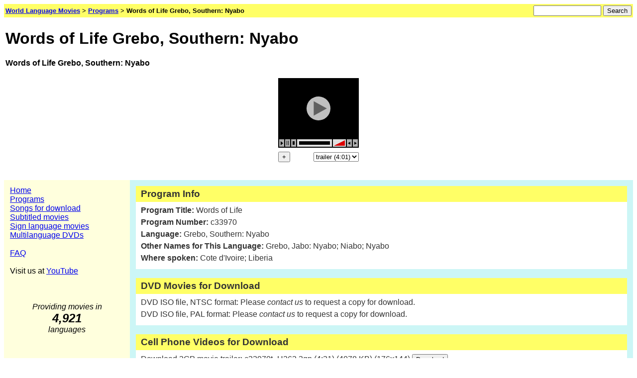

--- FILE ---
content_type: text/html
request_url: http://worldlanguagemovies.com/program/c33970
body_size: 3275
content:
<!DOCTYPE HTML PUBLIC "-//W3C//DTD HTML 4.01 Transitional//EN"
   "http://www.w3.org/TR/html4/loose.dtd">
<html>
<head>
<meta http-equiv="Content-Type" content="text/html; charset=UTF-8" >
<title>Words of Life Grebo, Southern: Nyabo</title>
<meta name="keywords" content="World Language Movies">
<meta name="description" content="Words of Life Grebo, Southern: Nyabo movies music">
<meta name="robots" content="noarchive">

<script src="/swfobject.js" type="text/javascript"></script>
<script type="text/javascript">
wlmMovieHaveFlash = swfobject.hasFlashPlayerVersion("1");
wlmMovieHaveHtml5Audio = !!document.createElement('audio').canPlayType;
wlmMovieUseHtmlFallback = ( ! wlmMovieHaveFlash ) && ( ! wlmMovieHaveHtml5Audio );

wlmMovieCurrentSize   = 'sm';
wlmMovieCurrentStyle  = 't';
wlmMovieCurrentWidth  = 162;
wlmMovieCurrentHeight = 140;

function wlmMovieFrame(size,style,w,h) {
  var result = '';
  if ( wlmMovieHaveFlash ) {
    result += '<object classid="clsid:D27CDB6E-AE6D-11cf-96B8-444553540000"';
    result +=     ' codebase="http://download.macromedia.com/pub/shockwave/cabs/flash/swflash.cab#version=6,0,0,0"';
    result +=     ' width="'+w+'" height="'+h+'"';
    result +=     ' align="middle">';
    result += '<param name="movie" value="https://wlmdata.com/flm/c33970_'+size+'.swf?style='+style+'">';
    result += '<object type="application/x-shockwave-flash"';
    result +=     ' data="https://wlmdata.com/flm/c33970_'+size+'.swf?style='+style+'"';
    result +=     ' width="'+w+'" height="'+h+'">';
    result += '<param name="movie" value="https://wlmdata.com/flm/c33970_'+size+'.swf?style='+style+'">';
    result += '<script src="https://wlmdata.com/flm/c33970.js" type="text/javascript"></'+'script>';
    result += '<'+'/object>';
    result += '<'+'/object>';
  } else {
    result += '<div id="grnMovieSlideshowDiv1"></'+'div>';
  }
  return result;
}

function wlmMovieLinks(size,style,w,h) {
  var result = '';
  result += '<table cellpadding="0" cellspacing="0"><tr height=8><td></td></tr></table>';
  result += '<table cellpadding="0" cellspacing="0" width="'+w+'"><tr><td align="left">';
  if ( size == "sm" ) {
    result += '<input type="button" onclick="javascript:wlmMovieDrawMd();" value="+">';
  }
  if ( size == "md" ) {
    result += '<input type="button" onclick="javascript:wlmMovieDrawSm();" value="-">';
  }
  if ( size == "md" ) {
    result += '<input type="button" onclick="javascript:wlmMovieDrawLg();" value="+">';
  }
  if ( size == "lg" ) {
    result += '<input type="button" onclick="javascript:wlmMovieDrawMd();" value="-">';
  }
  result += '</td><td>&nbsp;&nbsp;&nbsp;&nbsp;</td><td align="right">';
  result += '<select onchange="javascript: if ( this.value == \'trailer\') wlmMovieDrawTrailer(); else wlmMovieDrawFull();">';
  result += '  <option value="trailer"' + ( style == 't' ? ' selected' : '' ) + '>trailer (4:01)</option>';

  result += '</select>';
  result += '</td></tr><tr><td align="right">';
  result += '</td><td>&nbsp;&nbsp;&nbsp;&nbsp;</td><td>';
  result += '</td></tr></table>';
  return result;
}

function wlmMovieDraw(size,style,w,h) {
  GrnMovieRemove();
  var ssInner = '';
  ssInner += wlmMovieFrame(size,style,w,h);
  ssInner += wlmMovieLinks(size,style,w,h);
  document.getElementById('wlmMovieDiv').innerHTML = ssInner;
  if ( ! wlmMovieHaveFlash ) {
    document.getElementById('grnMovieSlideshowDiv1').appendChild(
                         GrnMovieCreate( '1','size='+size+'&style='+style ) );
  }
}
function wlmMovieDrawSm() {
  wlmMovieCurrentSize   = 'sm';
  wlmMovieCurrentWidth  = 162;
  wlmMovieCurrentHeight = 140;
  wlmMovieDraw( wlmMovieCurrentSize, wlmMovieCurrentStyle,
               wlmMovieCurrentWidth, wlmMovieCurrentHeight );
}
function wlmMovieDrawMd() {
  wlmMovieCurrentSize   = 'md';
  wlmMovieCurrentWidth  = 322;
  wlmMovieCurrentHeight = 260;
  wlmMovieDraw( wlmMovieCurrentSize, wlmMovieCurrentStyle,
               wlmMovieCurrentWidth, wlmMovieCurrentHeight );
}
function wlmMovieDrawLg() {
  wlmMovieCurrentSize   = 'lg';
  wlmMovieCurrentWidth  = 642;
  wlmMovieCurrentHeight = 500;
  wlmMovieDraw( wlmMovieCurrentSize, wlmMovieCurrentStyle,
               wlmMovieCurrentWidth, wlmMovieCurrentHeight );
}
function wlmMovieDrawTrailer() {
  wlmMovieCurrentStyle = 't';
  wlmMovieDraw( wlmMovieCurrentSize, wlmMovieCurrentStyle,
               wlmMovieCurrentWidth, wlmMovieCurrentHeight );
}
function wlmMovieDrawFull() {
  wlmMovieCurrentStyle = '';
  wlmMovieDraw( wlmMovieCurrentSize, wlmMovieCurrentStyle,
               wlmMovieCurrentWidth, wlmMovieCurrentHeight );
}
</script>

<style type="text/css">

.fontNormal{font: normal 1em Arial, Helvetica, sans-serif;}

.sectionBox h3 {
	color: #333;	
	background: #ffff66;
	margin: 0 0 5px 0;
	padding: 5px 5px 5px 10px;
}

.sectionBox {
	font-family: Arial, Helvetica, sans-serif;
	color: #333;
	background: #fff;
	margin: 0 0 0 0;
	padding: 0px 0px 5px 0px;
}

.sectionBox ul.sectionBoxList {
	color: #333;	
	background: #fff;
	list-style-type: none;
	display: block;
	margin: 0 0 5px 0;
	padding: 0px 5px 0px 10px;
}

.sectionBox ul.sectionBoxList li {
	color: #333;	
	background: #fff;
	list-style-type: none;
	display: block;
	margin: 0 0 0 0;
	padding: 3px 0px 3px 0px;
}

</style> 

</head>

<body>

<form method="GET" action="http://www.google.com/search">
<input type="hidden" name="ie" value="UTF-8">
<input type="hidden" name="oe" value="UTF-8">
<table bgcolor="#ffff66" width="100%" class="fontNormal"><tr><td>
<small>
<a href="/" title="World Language Movies home page"><strong>World Language Movies</strong></a> >
<a href="/program"><strong>Programs</strong></a> >
<strong>Words of Life Grebo, Southern: Nyabo</strong>
</small>
</td><td align="right">
<input type="TEXT" name="q" id="siteSearchBox" size="15" maxlength="255" value="" style="font-size: 80%">
<label for="siteSearchBox">
<input type="submit" name="btnG" value="Search" style="font-size: 80%">
</label>
<input type="hidden" name="domains" value="http://www.worldlanguagemovies.com">
<input type="hidden" name="sitesearch" value="http://www.worldlanguagemovies.com">
</td></tr></table>
</form>

<table bgcolor="#ffffff" width="100%" class="fontNormal"><tr><td>
<h1>Words of Life Grebo, Southern: Nyabo</h1>

<b><span class="notranslate">Words of Life Grebo, Southern: Nyabo</span></b>

</td><td align="right" valign="top">
<div id="google_translate_element"></div>
	</td></tr></table>

<br>

<center>

<div id="wlmMovieDiv">

<object classid="clsid:D27CDB6E-AE6D-11cf-96B8-444553540000" codebase="http://download.macromedia.com/pub/shockwave/cabs/flash/swflash.cab#version=6,0,0,0" width="162" height="140" align="middle">
<param name="movie" value="https://wlmdata.com/flm/c33970_sm.swf?style=t">
  <object type="application/x-shockwave-flash" data="https://wlmdata.com/flm/c33970_sm.swf?style=t" width="162" height="140" >
    <param name="movie" value="https://wlmdata.com/flm/c33970_sm.swf?style=t">
    <script src="https://wlmdata.com/flm/c33970.js" type="text/javascript"></script>
    <script type="text/javascript">GrnMovieEmbed( '1', 'size=sm&style=t' );</script>
    <audio>
      <img src="/images/play_frame.gif">
      <table cellpadding="0" cellspacing="0"><tr align="center"><td>
      <a href="https://wlmdata.com/flm/c33970t.htm">trailer (4:01)</a>
      </td></tr><tr><td>

      </td></tr></table>
    </audio>
  </object>
</object>

<script type="text/javascript">
if ( ! wlmMovieUseHtmlFallback ) {
  document.write( wlmMovieLinks(wlmMovieCurrentSize,wlmMovieCurrentStyle,
                               wlmMovieCurrentWidth,wlmMovieCurrentHeight) );
}
</script>

</div>

</center>
<br>

<table width="100%" cellpadding="12" cellspacing="0" class="fontNormal">
<tr>
<td width="20%" valign="top" bgcolor="#FFFFDD">

<a href="/">Home</a>
<br>
<a href="/program">Programs</a>
<br>
<a href="/songs">Songs for download</a>
<br>
<a href="/subtitled">Subtitled movies</a>
<br>
<a href="/sign_language">Sign language movies</a>
<br>
<a href="/multilanguage">Multilanguage DVDs</a>
<br>
<br>
<a href="/faq">FAQ</a>
<br>
<br>
Visit us at <a href="http://youtube.com/worldlanguagemovies">YouTube</a>

<br><br><br><br>

<center>
<i>Providing movies in <br> <b><font size="+2">4,921</font></b> <br> languages</i>
</center>

<br><br><br><br>

</td>

<td width="80%" valign="top" bgcolor="#CCF6F6">

<div class="sectionBox">
<h3>Program Info</h3>
<ul class="sectionBoxList">
<li><strong>Program Title:</strong> Words of Life</li>
<li><strong>Program Number:</strong> c33970</li>
<li><strong>Language:</strong> Grebo, Southern: Nyabo</li>
<li><strong>Other Names for This Language:</strong>  Grebo, Jabo: Nyabo; Niabo; Nyabo  </li>
<li><strong>Where spoken:</strong> Cote d'Ivoire; Liberia</li>
</ul>
</div>



<br>

<div class="sectionBox">
<h3>DVD Movies for Download</h3>
<ul class="sectionBoxList">
<li>DVD ISO file, NTSC format: Please <i>contact us</i> to request a copy for download.</li>
<li>DVD ISO file, PAL format: Please <i>contact us</i> to request a copy for download.</li>
</ul>
</div>

<br>

<div class="sectionBox">
<h3>Cell Phone Videos for Download</h3>
<ul class="sectionBoxList">
<li><form name="download" method="post" action="/download.php?a1=wlmdata.com&a2=3gp&a3=c33970t_H263.3gp">Download 3GP movie trailer: c33970t_H263.3gp (4:31) (4078 KB) (176x144) <input style="display:none;" type="text" name="download"><input type="submit" value="Download"></form></li>
</ul>
</div>

<br>

<div class="sectionBox">
<h3>Mobile Device Videos for Download</h3>
<ul class="sectionBoxList">
<li><form name="download" method="post" action="/download.php?a1=wlmdata.com&a2=mp4&a3=c33970t.mp4">Download MP4 movie trailer: c33970t.mp4 (4:31) (11774 KB) (480x360) <input style="display:none;" type="text" name="download"><input type="submit" value="Download"></form></li>
</ul>
</div>






<br>  

<div class="sectionBox">  
<h3>Movie Trailer</h3>  
<ul class="sectionBoxList">  
<li>View <a href="http://www.youtube.com/watch?v=_mZcw4q-ZIU" title="Words of Life Grebo, Southern: Nyabo Trailer at YouTube">Words of Life Grebo, Southern: Nyabo Trailer</a> (4:32) at <a href="http://youtube.com">YouTube</a></li>  
</ul>  
</div>  

<br>

<div class="sectionBox">
<h3>Audio Files from GRN</h3>
<ul class="sectionBoxList">
<li>Listen to more
<a href="http://www.globalrecordings.net/language/1605" title="Global Recordings Network Grebo, Southern: Nyabo language">Grebo, Southern: Nyabo</a>
audio at
<a href="http://www.globalrecordings.net"><span class="notranslate">Global Recordings Network</span></a></li>
</ul>
</div>



<br>

<div class="sectionBox">
<h3>Share</h3>
<ul class="sectionBoxList">
<li>
<a href="mailto:?subject=Words of Life Grebo, Southern: Nyabo Movie&amp;body=http://worldlanguagemovies.com/program/c33970">EMAIL</a> this movie to a friend
</li>
</ul>
</div>

<br>

</td>
</tr>
</table>

<p>

<div class="fontNormal">
<small>
Contact: 
<script type="text/javascript"><!--
var e1 = "world"
var e2 = "language"
var e3 = "movies"
var e4 = "gmail"
var e5 = "com"
document.write('<a href=' + 'mail' + 'to:' + e1 + e2 + e3 + '@' + e4 + '.' + e5 + '>' + e1 + e2 + e3 + '@' + e4 + '.' + e5 + '<' + '/' + 'a' + '>')
//
//-->
</script>
</small>

<hr size="1">
<small>
Copyright &copy; 2008-2016 by World Language Movies.
<br>
<br>
Media on this site make use of audio and images that are Copyright &copy Global Recordings Network. Used with permission.
</small>

<hr size="1">
</div>

<br><br>

</body>

</html>


--- FILE ---
content_type: text/javascript
request_url: https://wlmdata.com/flm/c33970.js
body_size: 17352
content:
function GrnMovieInfo(){this.FC=function(){};this.FC();this.VE=function(sizeArg_, styleArg_){this.size=sizeArg_;this.style=styleArg_;if(this.size=="sm"){this.SE=160;this.OE=120;this.HB=10;this.BB=15;this.MH=26;this.LH=this.BB;this.RE="images_160x120";}else if(this.size=="md"){this.SE=320;this.OE=240;this.HB=10;this.BB=15;this.MH=26;this.LH=this.BB;this.RE="images_320x240";}else {this.SE=640;this.OE=480;this.HB=10;this.BB=15;this.MH=26;this.LH=this.BB;this.RE="images_640x480";};if(this.style==""){this.QF=4;};if(this.style=="t"){this.QF=2;};this.program_="c33970";this.RA=this.program_+'_'+'mp3'+'_'+'32';};this.MC=function(i){if(this.style==""){if(i < 0 || i >=this.QF){return "";};if(i==this.QF-1){return "";};var ipad_=""+i;if(i < 10){ipad_="0"+ipad_;};if(i < 100){ipad_="0"+ipad_;};return ipad_+".mp3";};if(this.style=="t"){if(i==0)return "/001.mp3";return "";};return "";};this.QC=function(i){if(i < 0 || i >=this.QF){return "";};if(this.style==""){if(i==this.QF-1){return "grnlogo.jpg";};if(i==0)return "/wol-0.jpg";if(i==1)return "/gn-17.jpg";if(i==2)return "/gn-41.jpg";};if(this.style=="t"){if(i==0)return "/gn-17.jpg";return "grnlogo.jpg";};return "";};};function GrnMovieBA(){this.FC=function(){this.DI=1;this.GE=1;this.CI=2;this.FE=2;};this.FC();};function GrnMovieHA(){this.FC=function(){};this.FC();this.VE=function(JF,EI,GI,OH,OD,TA,HE){this.id=HE;this.name=JF;this.x=EI;this.y=GI;this.w=OH;this.h=OD;this.UA=TA;this.buttonMode=false;this.UF=true;this.PE='';this.DE=false;this.sprite=0;if(document.getElementById(this.name)!=null){var DH=document.getElementById(this.name);DH.parentNode.removeChild(DH);};this.GC=document.createElement('div');this.GC.setAttribute('id', this.name);this.update();this.TG(TA);};this.TG=function(TA){this.UA=TA;this.update();};this.NA=function(VF){this.UF=false;this.update();VF.GC.appendChild(this.GC);};this.IA=function(PH){this.XH=PH;this.buttonMode=true;this.update();this.GC.setAttribute('onclick','javascript:'+this.XH.name+'(\''+this.name+'\')');this.DE=true;};this.LG=function(){if(this.DE){this.buttonMode=false;this.update();this.GC.setAttribute('onclick', '');this.GC.removeAttribute('onclick');};};this.KA=function(name, HH){this.PE=name;var LF=this.name+'.'+this.PE;if(document.getElementById(LF)!=null){};var KE=document.createElement('img');KE.setAttribute('id', LF);KE.setAttribute('alt', '');KE.setAttribute('src', HH);KE.setAttribute('width', this.w);KE.setAttribute('height', this.h);this.GC.appendChild(KE);};this.NG=function(){if(this.PE !=''){var KE=document.getElementById(this.name+'.'+this.PE);this.GC.removeChild(KE);this.PE='';};};this.LA=function(YH){this.GC.appendChild(YH.GC);};this.OG=function(){this.GC.removeChild(YH.GC);};this.MA=function(MF, KF, JH, IH){if(this.GC.hasAttribute('style')){if(this.GC.hasAttribute(KF)){this.GC.setAttribute(KF, IH);}else {this.GC.setAttribute('style',this.GC.getAttribute('style')+MF+': '+JH+';');};}else {this.GC.setAttribute('style', MF+': '+JH+';');};};this.update=function(){if(this.GC.hasAttribute('style')){this.GC.setAttribute('style', '');};if(this.buttonMode){this.MA('cursor', 'cursor', 'pointer', 'pointer');};if(this.UF){this.MA('margin-left', 'marginLeft', 'auto', 'auto');this.MA('margin-right', 'marginRight', 'auto', 'auto');this.MA('position', 'position', 'relative', 'relative');}else{this.MA('position', 'position', 'absolute', 'absolute');};this.MA('left', 'left', this.x+'px', this.x);this.MA('top', 'top', this.y+'px', this.y);this.MA('width', 'width', this.w+'px', this.w);this.MA('height', 'height', this.h+'px', this.h);this.MA('background-color', 'SA', this.UA, this.UA);};};function GrnMovieFA(){this.FC=function(){};this.FC();this.VE=function(PD, JF){this.CE=PD;this.name=JF;};};function GrnMovieGA(){this.FC=function(){};this.FC();this.VE=function(HE){this.id=HE;this.DE=false;this.EF=false;this.CF=false;this.volume=1.;if(! this.CF){var LF='grnMovieWC'+this.id;if(document.getElementById(LF)!=null){};this.GC=document.createElement('audio');this.GC.setAttribute('id', LF);};this.CF=true;};this.load=function(name, HH){if(! this.CF){var LF='grnMovieWC'+this.id;if(document.getElementById(LF)!=null){};this.GC=document.createElement('audio');this.GC.setAttribute('id', LF);};var GH=HH;GH=GH.substr(0,GH.length-4);if(document.getElementById('grnMovieKD'+this.id)){this.GC.removeChild(document.getElementById('grnMovieKD'+this.id));};if(document.getElementById('grnMovieKD'+this.id)!=null){};var BH=document.createElement('source');BH.setAttribute('id', 'grnMovieKD'+this.id);BH.setAttribute('src', GH+'.mp3');BH.setAttribute('type', 'audio/mpeg');this.GC.appendChild(BH);if(document.getElementById('grnMovieLD'+this.id)){this.GC.removeChild(document.getElementById('grnMovieLD'+this.id));};if(document.getElementById('grnMovieLD'+this.id)!=null){};var CH=document.createElement('source');CH.setAttribute('id', 'grnMovieLD'+this.id);CH.setAttribute('src', GH+'.ogg');CH.setAttribute('type', 'audio/ogg');this.GC.appendChild(CH);this.GC.load();};this.RC=function(){return 1. * this.GC.currentTime;};this.OC=function(){if(isNaN(this.GC.duration)){return 0.;};return this.GC.duration;};this.start=function(EH){if(this.GC.readyState >=4){this.GC.currentTime=EH;};this.GC.play();this.EF=true;};this.stop=function(){if(this.EF){this.GC.pause();};this.EF=false;};this.JA=function(PH){this.XH=PH;this.GC.VC=this.XH.name;this.GC.addEventListener('ended',this.YD, true);this.DE=true;};this.MG=function(PH){if(this.DE){this.GC.removeEventListener('ended',this.YD);};this.DE=false;};this.YD=function(e){eval(e.currentTarget.VC+'()');};this.UG=function(KH){this.volume=KH;if(this.EF){this.GC.volume=this.volume;};};};function GrnMovieDA(){this.FC=function(){this.QB="#E0E0E0";this.SB="#000000";this.OB="#DD0000";};this.FC();this.VE=function(FI, HI,widtOD, EE,CE,TE,id){this.DC=new GrnMovieBA();this.UE=TE;this.VA=Math.round(this.UE.BB / 4.);this.WA=this.VA;this.width=widtOD;this.height=EE;this.AF=this.width - 2 * this.WA;this.XE=this.height - 2 * this.VA;this.AI=new GrnMovieHA();this.AI.VE('grnMovieJD'+id, FI, HI,this.width, this.height, this.QB, id);this.PF=this.AF;this.IB=new Array(this.PF);var i;for(i=0; i<this.PF; i++){this.IB[i]=new GrnMovieHA();this.IB[i].VE('grnMovieID'+id+'@'+i,i+this.WA, 0+this.VA,1, this.XE, this.SB, id);this.IB[i].NA(this.AI);this.IB[i].IA(CE);};this.IC(-1);};this.NA=function(TF){this.AI.NA(TF);};this.PC=function(NB){var MB=(NB * 1. / this.AF)*(this.UE.QF - 1);return MB;};this.IC=function(YG){this.HC(YG, 0.);};this.HC=function(YG, WG){var XG=YG;var VG=WG;if(XG < 0){XG=0;VG=0.;};var ZE=(this.AF *(XG+VG))/(this.UE.QF - 1.);if(ZE < 0){ZE=0;};if(ZE > this.AF){ZE=this.AF;};var i;for(i=0; i<this.PF; i++){this.IB[i].TG(this.SB);};for(i=0; i<(this.PF*ZE)/this.AF; i++){this.IB[i].TG(this.OB);};};};function GrnMovieEA(){this.FC=function(){this.QB="#E0E0E0";this.SB="#000000";this.OB="#DD0000";};this.FC();this.VE=function(FI, HI,widtOD, EE,CE,TE,id){this.DC=new GrnMovieBA();this.UE=TE;this.VA=Math.round(this.UE.BB / 8.);this.WA=this.VA;this.width=widtOD;this.height=EE;this.AF=this.width - 2 * this.WA;this.XE=this.height - 2 * this.VA;this.AI=new GrnMovieHA();this.AI.VE('grnMovieND'+id, FI, HI,this.width, this.height, this.QB, id);this.PF=this.AF;this.IB=new Array(this.PF);var i;for(i=0; i<this.PF; i++){var XB=this.SB;var SG=Math.round((i * this.XE * 1.)/(this.PF - 1));this.IB[i]=new GrnMovieHA();this.IB[i].VE('grnMovieMD'+id+'@'+i,this.WA+i,this.VA+this.XE-SG,1, SG, XB, id);this.IB[i].NA(this.AI);if(! window.opera){this.IB[i].IA(CE);};};this.IC(1.);};this.NA=function(TF){this.AI.NA(TF);};this.SC=function(i){var n=this.AF - 1;var HF=.5;var IF=.2;var r=(- HF)+(i / n)*(1.+IF+HF);if(r < 0.){r=0.;};if(r > 1.){r=1.;};return r;};this.QG=function(i){return Math.round(i / 26. * this.UE.MH);};this.RG=function(i){return Math.round(i / 15. * this.UE.LH);};this.IC=function(KH){var YE=Math.round(KH *(this.AF));if(YE < 0){YE=0;};if(YE > this.AF){YE=this.AF;};var WE=Math.round(KH *(this.XE));if(WE < 0){WE=0;};if(WE > this.XE){WE=this.XE;};var i;for(i=0; i<this.PF; i++){var XB=this.SB;this.IB[i].TG(XB);};for(i=0;i<(this.PF*YE)/this.AF; i++){var XB=this.OB;this.IB[i].TG(XB);};};};function GrnMovieAA(){this.FC=function(){this.RB="#B0B0B0";this.WB="#E0E0E0";this.VB="#000000";};this.FC();this.VE=function(JF,CE,EI,GI,IE,TE,HE){this.id=HE;this.DC=new GrnMovieBA();this.UE=TE;this.name=JF;this.UA=this.RB;this.AI=new GrnMovieHA();this.AI.VE(this.name+this.id, EI, GI,this.UE.HB, this.UE.BB,this.UA, this.id);var LF='grnMovieCD'+this.id+this.name+'Canvas';if(document.getElementById(LF)!=null){};this.YA=document.createElement("canvas");this.YA.setAttribute('id', LF);this.YA.setAttribute('width', this.UE.HB);this.YA.setAttribute('height', this.UE.BB);this.AI.GC.appendChild(this.YA);this.AI.IA(CE);this.JE=IE;this.IC();};this.NA=function(TF){this.AI.NA(TF);};this.QG=function(i){return Math.round(i / 10. * this.UE.HB);};this.RG=function(i){return Math.round(i / 15. * this.UE.BB);};this.IC=function(){var XA=this.YA.getContext('2d');XA.fillStyle=this.UA;XA.fillRect(0, 0, this.UE.HB, this.UE.BB);XA.fillStyle=this.VB;if(this.name=='grnMovieZC'){XA.beginPath;XA.moveTo(this.QG(8),this.RG(8));XA.lineTo(this.QG(3),this.RG(4));XA.lineTo(this.QG(3),this.RG(12));XA.lineTo(this.QG(8),this.RG(8));XA.closePath();XA.fill();};if(this.name=='grnMovieYC'){XA.fillRect(this.QG(3),this.RG(3),this.QG(1),this.RG(9));XA.fillRect(this.QG(6),this.RG(3),this.QG(1),this.RG(9));XA.closePath();XA.fill();};if(this.name=='grnMovieBD'){XA.fillRect(this.QG(3),this.RG(4),this.QG(4),this.RG(7));};if(this.name=='grnMovieAD'){XA.beginPath;XA.moveTo(this.QG(2),this.RG(8));XA.lineTo(this.QG(7),this.RG(5));XA.lineTo(this.QG(7),this.RG(11));XA.lineTo(this.QG(2),this.RG(8));XA.closePath();XA.fill();};if(this.name=='grnMovieXC'){XA.beginPath;XA.moveTo(this.QG(8),this.RG(8));XA.lineTo(this.QG(3),this.RG(5));XA.lineTo(this.QG(3),this.RG(11));XA.lineTo(this.QG(8),this.RG(8));XA.closePath();XA.fill();};};this.CC=function(){this.UA=this.RB;this.IC();};this.unCC=function(){this.UA=this.WB;this.IC();};};function GrnMovieCA(){this.FC=function(){this.GF=0;this.EF=1;this.DF=2;this.FF=3;this.AC=0;this.HG=-1;this.GG=-1;this.ZB=this.GF;this.ZF=0.;this.PB="#000000";this.UB="#C0C0C0";this.TB="#606060";this.ME=false;};this.VE=function(HE, RF, patOD){this.id=HE;this.SF=RF;this.YF=patOD;this.WF();this.DC=new GrnMovieBA();this.UE=new GrnMovieInfo();this.UE.VE(this.size, this.style);var KC='/'+'flm'+'/';if(this.JE==""){this.JE=KC+this.UE.RE;};if(this.OA==""){this.OA=KC+this.UE.RA;};this.SE=this.UE.SE;this.OE=this.UE.OE;if(this.size=='fl'){this.SE=window.innerWidth -2*this.DC.DI;this.OE=window.innerHeight -this.DC.GE -2*this.DC.FE -this.DC.FE;};this.DG=this.DC.DI+this.SE+this.DC.DI;this.CG=this.DC.GE+this.OE+this.DC.FE+this.UE.BB+this.DC.FE;this.EG=new GrnMovieHA();this.EG.VE(grnMoviePlayerGetNameFromId(this.id),0, 0, this.DG, this.CG,this.PB, this.id);var BG=this.DC.GE+this.OE+this.DC.GE;var KB=Math.floor(this.OE/5);this.AG=new GrnMovieHA();this.AG.VE('grnMovieFD',this.DC.DI+Math.floor(this.SE /2)-KB,this.DC.GE+Math.floor(this.OE/2)-KB,2*KB,2*KB,this.PB, this.id);this.AG.NA(this.EG);var LF='grnMovieDD'+this.id;if(document.getElementById(LF)!=null){};LB=document.createElement("canvas");LB.setAttribute('id', LF);LB.setAttribute('width', 2*KB);LB.setAttribute('height', 2*KB);var JB=LB.getContext('2d');JB.fillStyle=this.UB;JB.beginPath();JB.arc(KB, KB,KB, KB, Math.PI*2, true);JB.closePath();JB.fill();JB.fillStyle=this.TB;JB.beginPath();JB.moveTo(2*KB*.30, 2*KB*.20);JB.lineTo(2*KB*.85, 2*KB*.50);JB.lineTo(2*KB*.30, 2*KB*.80);JB.lineTo(2*KB*.30, 2*KB*.20);JB.closePath();JB.fill();this.AG.GC.appendChild(LB);var AB=this.DC.GE+this.OE+this.DC.FE;var ZA=this.DC.CI+this.UE.HB;var SH=new GrnMovieFA();SH.VE(this.UD, this.YF+'.UD');this.EB=new GrnMovieAA();this.EB .VE('grnMovieZC', SH,this.DC.CI+0*ZA,AB, this.JE, this.UE, this.id);this.EB .NA(this.EG);var RH=new GrnMovieFA();RH.VE(this.TD, this.YF+'.TD');this.DB=new GrnMovieAA();this.DB .VE('grnMovieYC', RH,this.DC.CI+1*ZA,AB, this.JE, this.UE, this.id);this.DB .NA(this.EG);var VH=new GrnMovieFA();VH.VE(this.AE, this.YF+'.AE');this.GB=new GrnMovieAA();this.GB .VE('grnMovieBD', VH,this.DC.CI+2*ZA,AB, this.JE, this.UE, this.id);this.GB .NA(this.EG);var TH=new GrnMovieFA();TH.VE(this.VD, this.YF+'.VD');this.FB=new GrnMovieAA();this.FB .VE('grnMovieAD', TH,this.DG - 2*ZA,AB, this.JE, this.UE, this.id);this.FB .NA(this.EG);var QH=new GrnMovieFA();QH.VE(this.SD, this.YF+'.SD');this.CB=new GrnMovieAA();this.CB .VE('grnMovieXC', QH,this.DG - 1*ZA,AB, this.JE, this.UE, this.id);this.CB .NA(this.EG);this.EG.IA(SH);this.IG=new GrnMovieDA();var UH=new GrnMovieFA();UH.VE(this.WD,this.YF+'.WD');this.IG.VE(3 *(this.UE.HB+this.DC.CI)+this.DC.CI,this.DC.GE+this.OE+this.DC.FE,this.SE -5 *(this.UE.HB+this.DC.CI)-(this.UE.MH+this.DC.CI)-this.DC.CI,this.UE.BB,UH,this.UE, this.id);this.IG.NA(this.EG);this.NH=new GrnMovieEA();var WH=new GrnMovieFA();WH.VE(this.BE,this.YF+'.BE');this.NH.VE(this.DG -2*(this.UE.HB+this.DC.CI)-(this.UE.MH+this.DC.CI),this.DC.GE+this.OE+this.DC.FE,this.UE.MH,this.UE.LH,WH,this.UE, this.id);this.NH.NA(this.EG);var BF=1000;this.ZH=new GrnMovieGA();this.ZH.VE(this.id);this.EG.LA(this.ZH);};this.NC=function(){return this.EG.GC;};this.WF=function(){this.JE='';this.OA='';this.size='sm';this.style='';var KG=this.SF;var JG=KG.split("&");var i; for(i=0; i<JG.length; i++){if(JG[i].split("=")[0]=="imagedir"){this.JE=JG[i].split("=")[1];};if(JG[i].split("=")[0]=="audiodir"){this.OA=JG[i].split("=")[1];};if(JG[i].split("=")[0]=="size"){this.size=JG[i].split("=")[1];};if(JG[i].split("=")[0]=="style"){this.style=JG[i].split("=")[1];};};};this.UC=function(YG){this.TC(YG, 0.);};this.TC=function(YG, WG){if(! this.ME){this.NE=new GrnMovieHA();this.NE.VE('grnMovieED'+this.id,this.DC.DI,this.DC.GE,this.SE,this.OE,this.PB, this.id);this.NE.NA(this.EG);this.ME=true;};this.ZH.stop();if(this.ZB==this.DF){this.ZB=this.FF;this.ZF=0.;this.BC();this.GB.unCC();};this.AC=YG;var YB=WG;if(this.AC < 0){this.AC=0;YB=0.;};if(this.AC > this.UE.QF-1){this.AC=this.UE.QF-1;YB=0.;};if(this.AC==this.UE.QF-1){YB=0.;};var LE=this.UE.QC(this.AC);if(LE !=""){var QE=this.JE+"/"+LE;if(this.GG !=this.AC){this.NE.NG();this.NE.KA(LE, QE);this.GG=this.AC;};};var PA=this.UE.MC(this.AC);if(PA !=""){var QA=this.OA+"/"+PA;if(this.HG !=this.AC){this.ZH.load(PA, QA);this.HG=this.AC;};if(this.ZB==this.EF){this.ZH.start(YB * this.ZH.OC());var XH=new GrnMovieFA();XH.VE(this.ZD,this.YF+'.ZD');this.ZH.JA(XH);};};this.XD(this.OF);};this.UD=function(JC){if(this.ZB==this.GF){this.AG.TG(this.PB);this.EG.LG();this.ZB=this.FF;};if(this.ZB==this.DF){this.ZH.start(this.ZF);var XH=new GrnMovieFA();XH.VE(this.ZD,this.YF+'.ZD');this.ZH.JA(XH);this.ZF=0.;this.ZB=this.EF;}else {this.ZB=this.EF;this.UC(this.AC);};this.BC();this.EB.unCC();};this.TD=function(JC){if(this.ZB==this.GF){this.UD(this.NF);return;};if(this.ZB==this.EF){this.ZF=0.;this.ZF=this.ZH.RC();this.ZH.stop();this.ZB=this.DF;this.BC();this.DB.unCC();};};this.AE=function(JC){if(this.ZB==this.GF){this.UD(this.NF);return;};if(this.ZB !=this.FF){this.ZH.stop();this.ZB=this.FF;this.QD(this.NF);};this.BC();this.GB.unCC();};this.QD=function(JC){if(this.AC > 0){this.UC(0);};};this.RD=function(JC){if(this.AC < this.UE.QF-1){this.UC(this.UE.QF-1);};};this.VD=function(JC){if(this.ZB==this.GF){this.UD(this.NF);return;};if(this.AC > 0){this.UC(this.AC - 1);};};this.SD=function(JC){if(this.ZB==this.GF){this.UD(this.NF);return;};if(this.AC < this.UE.QF-1){this.UC(this.AC+1);};};this.BE=function(JC){if(this.ZB==this.GF){this.UD(this.NF);return;};var NB=1. * JC.split('@')[1];var volume=this.NH.SC(NB);this.NH.IC(volume);this.ZH.UG(volume);};this.WD=function(JC){if(this.ZB==this.GF){this.UD(this.NF);return;};var NB=1. * JC.split('@')[1];var LC=this.IG.PC(NB);var YG=Math.floor(LC);var WG=LC - YG;this.TC(YG, WG);};this.XD=function(JC){var AH=this.ZH.OC();var ZG=this.ZH.RC();if(this.ZB==this.FF || AH==0.){this.IG.IC(this.AC);}else {this.IG.HC(this.AC,ZG * 1. / AH);};};this.ZD=function(JC){if(this.AC==this.UE.QF-1 &&this.ZB==this.EF){this.AE(this.NF);}else {this.SD(this.NF);};};this.BC=function(){this.GB .CC();this.EB .CC();this.DB.CC();};this.FC();};function grnMoviePlayerGetNameFromId(id){return 'grnMovieHD'+id;};function GrnMovieMain(){};grnMovieCurrentId=typeof(grnMovieNextFreeId)!='undefined' ?grnMovieNextFreeId : '1';function GrnMovieCreate(id, SF){grnMovieCurrentId=''+(1 * grnMovieCurrentId);id=typeof(id)!='undefined' ? id : grnMovieCurrentId;SF=typeof(SF)!='undefined' ? SF : '';var FG=new GrnMovieCA();var YF='window.grnMovieGD'+id;FG.VE(id, SF, YF);eval(YF+'=FG;');return FG.NC();};function GrnMovieEmbed(id, SF, PG){grnMovieCurrentId=''+(1 * grnMovieCurrentId);id=typeof(id)!='undefined' ? id : grnMovieCurrentId;SF=typeof(SF)!='undefined' ? SF : '';PG=typeof(PG)!='undefined' ? PG : '';if((!!document.createElement('canvas').getContext)&&(!!document.createElement('audio').canPlayType)&&((!PG)||((document.createElement('audio').canPlayType('audio/mpeg;')!='no')&&(document.createElement('audio').canPlayType('audio/mpeg;')!='')))){var EC='grnMovieDiv'+id;document.write('<div id="'+EC+'"></'+'div>');document.getElementById(EC).appendChild(GrnMovieCreate(id, SF));};return id;};function GrnMovieRemove(id){id=typeof(id)!='undefined' ? id : grnMovieCurrentId;var GC=document.getElementById(grnMoviePlayerGetNameFromId(id));if(GC !=null){GC.parentNode.removeChild(GC);};};